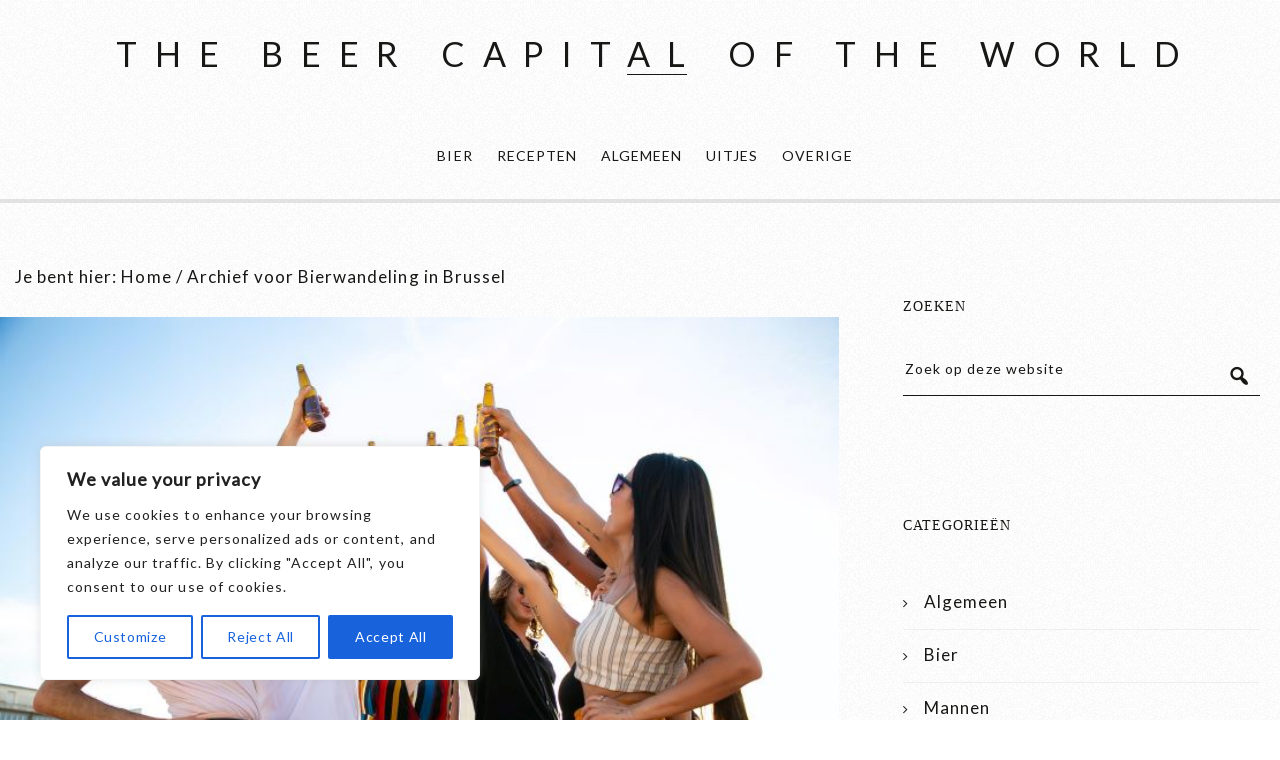

--- FILE ---
content_type: text/html; charset=UTF-8
request_url: https://thebeercapital.be/tag/bierwandeling-in-brussel/
body_size: 14481
content:
<!DOCTYPE html>
<html dir="ltr" lang="nl-BE" prefix="og: https://ogp.me/ns#">
<head >
<meta charset="UTF-8" />
<meta name="viewport" content="width=device-width, initial-scale=1" />
<title>Bierwandeling in Brussel | The Beer Capital of the World</title>

		<!-- All in One SEO 4.9.3 - aioseo.com -->
	<meta name="robots" content="max-image-preview:large" />
	<link rel="canonical" href="https://thebeercapital.be/tag/bierwandeling-in-brussel/" />
	<meta name="generator" content="All in One SEO (AIOSEO) 4.9.3" />
		<script type="application/ld+json" class="aioseo-schema">
			{"@context":"https:\/\/schema.org","@graph":[{"@type":"BreadcrumbList","@id":"https:\/\/thebeercapital.be\/tag\/bierwandeling-in-brussel\/#breadcrumblist","itemListElement":[{"@type":"ListItem","@id":"https:\/\/thebeercapital.be#listItem","position":1,"name":"Home","item":"https:\/\/thebeercapital.be","nextItem":{"@type":"ListItem","@id":"https:\/\/thebeercapital.be\/tag\/bierwandeling-in-brussel\/#listItem","name":"Bierwandeling in Brussel"}},{"@type":"ListItem","@id":"https:\/\/thebeercapital.be\/tag\/bierwandeling-in-brussel\/#listItem","position":2,"name":"Bierwandeling in Brussel","previousItem":{"@type":"ListItem","@id":"https:\/\/thebeercapital.be#listItem","name":"Home"}}]},{"@type":"CollectionPage","@id":"https:\/\/thebeercapital.be\/tag\/bierwandeling-in-brussel\/#collectionpage","url":"https:\/\/thebeercapital.be\/tag\/bierwandeling-in-brussel\/","name":"Bierwandeling in Brussel | The Beer Capital of the World","inLanguage":"nl-BE","isPartOf":{"@id":"https:\/\/thebeercapital.be\/#website"},"breadcrumb":{"@id":"https:\/\/thebeercapital.be\/tag\/bierwandeling-in-brussel\/#breadcrumblist"}},{"@type":"Organization","@id":"https:\/\/thebeercapital.be\/#organization","name":"The Beer Capital of the World","description":"Belgi\u00eb, Brussel, Bier en meer","url":"https:\/\/thebeercapital.be\/"},{"@type":"WebSite","@id":"https:\/\/thebeercapital.be\/#website","url":"https:\/\/thebeercapital.be\/","name":"The Beer Capital of the World","description":"Belgi\u00eb, Brussel, Bier en meer","inLanguage":"nl-BE","publisher":{"@id":"https:\/\/thebeercapital.be\/#organization"}}]}
		</script>
		<!-- All in One SEO -->

<link rel='dns-prefetch' href='//fonts.googleapis.com' />
<link rel="alternate" type="application/rss+xml" title="The Beer Capital of the World &raquo; feed" href="https://thebeercapital.be/feed/" />
<link rel="alternate" type="application/rss+xml" title="The Beer Capital of the World &raquo; reactiesfeed" href="https://thebeercapital.be/comments/feed/" />
<link rel="alternate" type="application/rss+xml" title="The Beer Capital of the World &raquo; Bierwandeling in Brussel tagfeed" href="https://thebeercapital.be/tag/bierwandeling-in-brussel/feed/" />
<style id='wp-img-auto-sizes-contain-inline-css' type='text/css'>
img:is([sizes=auto i],[sizes^="auto," i]){contain-intrinsic-size:3000px 1500px}
/*# sourceURL=wp-img-auto-sizes-contain-inline-css */
</style>
<link rel='stylesheet' id='zp_google_fonts-css' href='//fonts.googleapis.com/css?family=Lato:|' type='text/css' media='all' />
<link rel='stylesheet' id='slush-css' href='https://thebeercapital.be/wp-content/themes/slush-pro/style.css?ver=1.2.0' type='text/css' media='all' />
<style id='wp-emoji-styles-inline-css' type='text/css'>

	img.wp-smiley, img.emoji {
		display: inline !important;
		border: none !important;
		box-shadow: none !important;
		height: 1em !important;
		width: 1em !important;
		margin: 0 0.07em !important;
		vertical-align: -0.1em !important;
		background: none !important;
		padding: 0 !important;
	}
/*# sourceURL=wp-emoji-styles-inline-css */
</style>
<link rel='stylesheet' id='contact-form-7-css' href='https://thebeercapital.be/wp-content/plugins/contact-form-7/includes/css/styles.css?ver=6.1.4' type='text/css' media='all' />
<link rel='stylesheet' id='bootstrap_css-css' href='https://thebeercapital.be/wp-content/themes/slush-pro/css/bootstrap.min.css?ver=6.9' type='text/css' media='all' />
<link rel='stylesheet' id='fontawesome_css-css' href='https://thebeercapital.be/wp-content/themes/slush-pro/css/font-awesome.min.css?ver=6.9' type='text/css' media='all' />
<link rel='stylesheet' id='magnific_popup-css' href='https://thebeercapital.be/wp-content/themes/slush-pro/css/magnific-popup.min.css?ver=6.9' type='text/css' media='all' />
<link rel='stylesheet' id='app_css-css' href='https://thebeercapital.be/wp-content/themes/slush-pro/css/app.min.css?ver=6.9' type='text/css' media='all' />
<link rel='stylesheet' id='dashicons-css' href='https://thebeercapital.be/wp-includes/css/dashicons.min.css?ver=6.9' type='text/css' media='all' />
<link rel='stylesheet' id='mobile-css' href='https://thebeercapital.be/wp-content/themes/slush-pro/css/mobile.css?ver=6.9' type='text/css' media='all' />
<style id='mobile-inline-css' type='text/css'>

					body {
						font-family: Lato;
					}
				
					body,
					span.zp_masonry_content,
					span.zp_masonry_link_desc,
					.content p,
					.entry-content ol,
					.entry-content p,
					.entry-content ul,
					.taxonomy-description > p,
					.textwidget p,
					.zp_masonry_content {
						font-size: 17px;
					}
				
/*# sourceURL=mobile-inline-css */
</style>
<link rel='stylesheet' id='custom-css' href='https://thebeercapital.be/wp-content/themes/slush-pro/custom.css?ver=6.9' type='text/css' media='all' />
<script type="text/javascript" id="cookie-law-info-js-extra">
/* <![CDATA[ */
var _ckyConfig = {"_ipData":[],"_assetsURL":"https://thebeercapital.be/wp-content/plugins/cookie-law-info/lite/frontend/images/","_publicURL":"https://thebeercapital.be","_expiry":"365","_categories":[{"name":"Necessary","slug":"necessary","isNecessary":true,"ccpaDoNotSell":true,"cookies":[],"active":true,"defaultConsent":{"gdpr":true,"ccpa":true}},{"name":"Functional","slug":"functional","isNecessary":false,"ccpaDoNotSell":true,"cookies":[],"active":true,"defaultConsent":{"gdpr":false,"ccpa":false}},{"name":"Analytics","slug":"analytics","isNecessary":false,"ccpaDoNotSell":true,"cookies":[],"active":true,"defaultConsent":{"gdpr":false,"ccpa":false}},{"name":"Performance","slug":"performance","isNecessary":false,"ccpaDoNotSell":true,"cookies":[],"active":true,"defaultConsent":{"gdpr":false,"ccpa":false}},{"name":"Advertisement","slug":"advertisement","isNecessary":false,"ccpaDoNotSell":true,"cookies":[],"active":true,"defaultConsent":{"gdpr":false,"ccpa":false}}],"_activeLaw":"gdpr","_rootDomain":"","_block":"1","_showBanner":"1","_bannerConfig":{"settings":{"type":"box","preferenceCenterType":"popup","position":"bottom-left","applicableLaw":"gdpr"},"behaviours":{"reloadBannerOnAccept":false,"loadAnalyticsByDefault":false,"animations":{"onLoad":"animate","onHide":"sticky"}},"config":{"revisitConsent":{"status":true,"tag":"revisit-consent","position":"bottom-left","meta":{"url":"#"},"styles":{"background-color":"#0056A7"},"elements":{"title":{"type":"text","tag":"revisit-consent-title","status":true,"styles":{"color":"#0056a7"}}}},"preferenceCenter":{"toggle":{"status":true,"tag":"detail-category-toggle","type":"toggle","states":{"active":{"styles":{"background-color":"#1863DC"}},"inactive":{"styles":{"background-color":"#D0D5D2"}}}}},"categoryPreview":{"status":false,"toggle":{"status":true,"tag":"detail-category-preview-toggle","type":"toggle","states":{"active":{"styles":{"background-color":"#1863DC"}},"inactive":{"styles":{"background-color":"#D0D5D2"}}}}},"videoPlaceholder":{"status":true,"styles":{"background-color":"#000000","border-color":"#000000","color":"#ffffff"}},"readMore":{"status":false,"tag":"readmore-button","type":"link","meta":{"noFollow":true,"newTab":true},"styles":{"color":"#1863DC","background-color":"transparent","border-color":"transparent"}},"showMore":{"status":true,"tag":"show-desc-button","type":"button","styles":{"color":"#1863DC"}},"showLess":{"status":true,"tag":"hide-desc-button","type":"button","styles":{"color":"#1863DC"}},"alwaysActive":{"status":true,"tag":"always-active","styles":{"color":"#008000"}},"manualLinks":{"status":true,"tag":"manual-links","type":"link","styles":{"color":"#1863DC"}},"auditTable":{"status":true},"optOption":{"status":true,"toggle":{"status":true,"tag":"optout-option-toggle","type":"toggle","states":{"active":{"styles":{"background-color":"#1863dc"}},"inactive":{"styles":{"background-color":"#FFFFFF"}}}}}}},"_version":"3.3.9.1","_logConsent":"1","_tags":[{"tag":"accept-button","styles":{"color":"#FFFFFF","background-color":"#1863DC","border-color":"#1863DC"}},{"tag":"reject-button","styles":{"color":"#1863DC","background-color":"transparent","border-color":"#1863DC"}},{"tag":"settings-button","styles":{"color":"#1863DC","background-color":"transparent","border-color":"#1863DC"}},{"tag":"readmore-button","styles":{"color":"#1863DC","background-color":"transparent","border-color":"transparent"}},{"tag":"donotsell-button","styles":{"color":"#1863DC","background-color":"transparent","border-color":"transparent"}},{"tag":"show-desc-button","styles":{"color":"#1863DC"}},{"tag":"hide-desc-button","styles":{"color":"#1863DC"}},{"tag":"cky-always-active","styles":[]},{"tag":"cky-link","styles":[]},{"tag":"accept-button","styles":{"color":"#FFFFFF","background-color":"#1863DC","border-color":"#1863DC"}},{"tag":"revisit-consent","styles":{"background-color":"#0056A7"}}],"_shortCodes":[{"key":"cky_readmore","content":"\u003Ca href=\"#\" class=\"cky-policy\" aria-label=\"Cookie Policy\" target=\"_blank\" rel=\"noopener\" data-cky-tag=\"readmore-button\"\u003ECookie Policy\u003C/a\u003E","tag":"readmore-button","status":false,"attributes":{"rel":"nofollow","target":"_blank"}},{"key":"cky_show_desc","content":"\u003Cbutton class=\"cky-show-desc-btn\" data-cky-tag=\"show-desc-button\" aria-label=\"Show more\"\u003EShow more\u003C/button\u003E","tag":"show-desc-button","status":true,"attributes":[]},{"key":"cky_hide_desc","content":"\u003Cbutton class=\"cky-show-desc-btn\" data-cky-tag=\"hide-desc-button\" aria-label=\"Show less\"\u003EShow less\u003C/button\u003E","tag":"hide-desc-button","status":true,"attributes":[]},{"key":"cky_optout_show_desc","content":"[cky_optout_show_desc]","tag":"optout-show-desc-button","status":true,"attributes":[]},{"key":"cky_optout_hide_desc","content":"[cky_optout_hide_desc]","tag":"optout-hide-desc-button","status":true,"attributes":[]},{"key":"cky_category_toggle_label","content":"[cky_{{status}}_category_label] [cky_preference_{{category_slug}}_title]","tag":"","status":true,"attributes":[]},{"key":"cky_enable_category_label","content":"Enable","tag":"","status":true,"attributes":[]},{"key":"cky_disable_category_label","content":"Disable","tag":"","status":true,"attributes":[]},{"key":"cky_video_placeholder","content":"\u003Cdiv class=\"video-placeholder-normal\" data-cky-tag=\"video-placeholder\" id=\"[UNIQUEID]\"\u003E\u003Cp class=\"video-placeholder-text-normal\" data-cky-tag=\"placeholder-title\"\u003EPlease accept cookies to access this content\u003C/p\u003E\u003C/div\u003E","tag":"","status":true,"attributes":[]},{"key":"cky_enable_optout_label","content":"Enable","tag":"","status":true,"attributes":[]},{"key":"cky_disable_optout_label","content":"Disable","tag":"","status":true,"attributes":[]},{"key":"cky_optout_toggle_label","content":"[cky_{{status}}_optout_label] [cky_optout_option_title]","tag":"","status":true,"attributes":[]},{"key":"cky_optout_option_title","content":"Do Not Sell or Share My Personal Information","tag":"","status":true,"attributes":[]},{"key":"cky_optout_close_label","content":"Close","tag":"","status":true,"attributes":[]},{"key":"cky_preference_close_label","content":"Close","tag":"","status":true,"attributes":[]}],"_rtl":"","_language":"en","_providersToBlock":[]};
var _ckyStyles = {"css":".cky-overlay{background: #000000; opacity: 0.4; position: fixed; top: 0; left: 0; width: 100%; height: 100%; z-index: 99999999;}.cky-hide{display: none;}.cky-btn-revisit-wrapper{display: flex; align-items: center; justify-content: center; background: #0056a7; width: 45px; height: 45px; border-radius: 50%; position: fixed; z-index: 999999; cursor: pointer;}.cky-revisit-bottom-left{bottom: 15px; left: 15px;}.cky-revisit-bottom-right{bottom: 15px; right: 15px;}.cky-btn-revisit-wrapper .cky-btn-revisit{display: flex; align-items: center; justify-content: center; background: none; border: none; cursor: pointer; position: relative; margin: 0; padding: 0;}.cky-btn-revisit-wrapper .cky-btn-revisit img{max-width: fit-content; margin: 0; height: 30px; width: 30px;}.cky-revisit-bottom-left:hover::before{content: attr(data-tooltip); position: absolute; background: #4e4b66; color: #ffffff; left: calc(100% + 7px); font-size: 12px; line-height: 16px; width: max-content; padding: 4px 8px; border-radius: 4px;}.cky-revisit-bottom-left:hover::after{position: absolute; content: \"\"; border: 5px solid transparent; left: calc(100% + 2px); border-left-width: 0; border-right-color: #4e4b66;}.cky-revisit-bottom-right:hover::before{content: attr(data-tooltip); position: absolute; background: #4e4b66; color: #ffffff; right: calc(100% + 7px); font-size: 12px; line-height: 16px; width: max-content; padding: 4px 8px; border-radius: 4px;}.cky-revisit-bottom-right:hover::after{position: absolute; content: \"\"; border: 5px solid transparent; right: calc(100% + 2px); border-right-width: 0; border-left-color: #4e4b66;}.cky-revisit-hide{display: none;}.cky-consent-container{position: fixed; width: 440px; box-sizing: border-box; z-index: 9999999; border-radius: 6px;}.cky-consent-container .cky-consent-bar{background: #ffffff; border: 1px solid; padding: 20px 26px; box-shadow: 0 -1px 10px 0 #acabab4d; border-radius: 6px;}.cky-box-bottom-left{bottom: 40px; left: 40px;}.cky-box-bottom-right{bottom: 40px; right: 40px;}.cky-box-top-left{top: 40px; left: 40px;}.cky-box-top-right{top: 40px; right: 40px;}.cky-custom-brand-logo-wrapper .cky-custom-brand-logo{width: 100px; height: auto; margin: 0 0 12px 0;}.cky-notice .cky-title{color: #212121; font-weight: 700; font-size: 18px; line-height: 24px; margin: 0 0 12px 0;}.cky-notice-des *,.cky-preference-content-wrapper *,.cky-accordion-header-des *,.cky-gpc-wrapper .cky-gpc-desc *{font-size: 14px;}.cky-notice-des{color: #212121; font-size: 14px; line-height: 24px; font-weight: 400;}.cky-notice-des img{height: 25px; width: 25px;}.cky-consent-bar .cky-notice-des p,.cky-gpc-wrapper .cky-gpc-desc p,.cky-preference-body-wrapper .cky-preference-content-wrapper p,.cky-accordion-header-wrapper .cky-accordion-header-des p,.cky-cookie-des-table li div:last-child p{color: inherit; margin-top: 0; overflow-wrap: break-word;}.cky-notice-des P:last-child,.cky-preference-content-wrapper p:last-child,.cky-cookie-des-table li div:last-child p:last-child,.cky-gpc-wrapper .cky-gpc-desc p:last-child{margin-bottom: 0;}.cky-notice-des a.cky-policy,.cky-notice-des button.cky-policy{font-size: 14px; color: #1863dc; white-space: nowrap; cursor: pointer; background: transparent; border: 1px solid; text-decoration: underline;}.cky-notice-des button.cky-policy{padding: 0;}.cky-notice-des a.cky-policy:focus-visible,.cky-notice-des button.cky-policy:focus-visible,.cky-preference-content-wrapper .cky-show-desc-btn:focus-visible,.cky-accordion-header .cky-accordion-btn:focus-visible,.cky-preference-header .cky-btn-close:focus-visible,.cky-switch input[type=\"checkbox\"]:focus-visible,.cky-footer-wrapper a:focus-visible,.cky-btn:focus-visible{outline: 2px solid #1863dc; outline-offset: 2px;}.cky-btn:focus:not(:focus-visible),.cky-accordion-header .cky-accordion-btn:focus:not(:focus-visible),.cky-preference-content-wrapper .cky-show-desc-btn:focus:not(:focus-visible),.cky-btn-revisit-wrapper .cky-btn-revisit:focus:not(:focus-visible),.cky-preference-header .cky-btn-close:focus:not(:focus-visible),.cky-consent-bar .cky-banner-btn-close:focus:not(:focus-visible){outline: 0;}button.cky-show-desc-btn:not(:hover):not(:active){color: #1863dc; background: transparent;}button.cky-accordion-btn:not(:hover):not(:active),button.cky-banner-btn-close:not(:hover):not(:active),button.cky-btn-revisit:not(:hover):not(:active),button.cky-btn-close:not(:hover):not(:active){background: transparent;}.cky-consent-bar button:hover,.cky-modal.cky-modal-open button:hover,.cky-consent-bar button:focus,.cky-modal.cky-modal-open button:focus{text-decoration: none;}.cky-notice-btn-wrapper{display: flex; justify-content: flex-start; align-items: center; flex-wrap: wrap; margin-top: 16px;}.cky-notice-btn-wrapper .cky-btn{text-shadow: none; box-shadow: none;}.cky-btn{flex: auto; max-width: 100%; font-size: 14px; font-family: inherit; line-height: 24px; padding: 8px; font-weight: 500; margin: 0 8px 0 0; border-radius: 2px; cursor: pointer; text-align: center; text-transform: none; min-height: 0;}.cky-btn:hover{opacity: 0.8;}.cky-btn-customize{color: #1863dc; background: transparent; border: 2px solid #1863dc;}.cky-btn-reject{color: #1863dc; background: transparent; border: 2px solid #1863dc;}.cky-btn-accept{background: #1863dc; color: #ffffff; border: 2px solid #1863dc;}.cky-btn:last-child{margin-right: 0;}@media (max-width: 576px){.cky-box-bottom-left{bottom: 0; left: 0;}.cky-box-bottom-right{bottom: 0; right: 0;}.cky-box-top-left{top: 0; left: 0;}.cky-box-top-right{top: 0; right: 0;}}@media (max-width: 440px){.cky-box-bottom-left, .cky-box-bottom-right, .cky-box-top-left, .cky-box-top-right{width: 100%; max-width: 100%;}.cky-consent-container .cky-consent-bar{padding: 20px 0;}.cky-custom-brand-logo-wrapper, .cky-notice .cky-title, .cky-notice-des, .cky-notice-btn-wrapper{padding: 0 24px;}.cky-notice-des{max-height: 40vh; overflow-y: scroll;}.cky-notice-btn-wrapper{flex-direction: column; margin-top: 0;}.cky-btn{width: 100%; margin: 10px 0 0 0;}.cky-notice-btn-wrapper .cky-btn-customize{order: 2;}.cky-notice-btn-wrapper .cky-btn-reject{order: 3;}.cky-notice-btn-wrapper .cky-btn-accept{order: 1; margin-top: 16px;}}@media (max-width: 352px){.cky-notice .cky-title{font-size: 16px;}.cky-notice-des *{font-size: 12px;}.cky-notice-des, .cky-btn{font-size: 12px;}}.cky-modal.cky-modal-open{display: flex; visibility: visible; -webkit-transform: translate(-50%, -50%); -moz-transform: translate(-50%, -50%); -ms-transform: translate(-50%, -50%); -o-transform: translate(-50%, -50%); transform: translate(-50%, -50%); top: 50%; left: 50%; transition: all 1s ease;}.cky-modal{box-shadow: 0 32px 68px rgba(0, 0, 0, 0.3); margin: 0 auto; position: fixed; max-width: 100%; background: #ffffff; top: 50%; box-sizing: border-box; border-radius: 6px; z-index: 999999999; color: #212121; -webkit-transform: translate(-50%, 100%); -moz-transform: translate(-50%, 100%); -ms-transform: translate(-50%, 100%); -o-transform: translate(-50%, 100%); transform: translate(-50%, 100%); visibility: hidden; transition: all 0s ease;}.cky-preference-center{max-height: 79vh; overflow: hidden; width: 845px; overflow: hidden; flex: 1 1 0; display: flex; flex-direction: column; border-radius: 6px;}.cky-preference-header{display: flex; align-items: center; justify-content: space-between; padding: 22px 24px; border-bottom: 1px solid;}.cky-preference-header .cky-preference-title{font-size: 18px; font-weight: 700; line-height: 24px;}.cky-preference-header .cky-btn-close{margin: 0; cursor: pointer; vertical-align: middle; padding: 0; background: none; border: none; width: auto; height: auto; min-height: 0; line-height: 0; text-shadow: none; box-shadow: none;}.cky-preference-header .cky-btn-close img{margin: 0; height: 10px; width: 10px;}.cky-preference-body-wrapper{padding: 0 24px; flex: 1; overflow: auto; box-sizing: border-box;}.cky-preference-content-wrapper,.cky-gpc-wrapper .cky-gpc-desc{font-size: 14px; line-height: 24px; font-weight: 400; padding: 12px 0;}.cky-preference-content-wrapper{border-bottom: 1px solid;}.cky-preference-content-wrapper img{height: 25px; width: 25px;}.cky-preference-content-wrapper .cky-show-desc-btn{font-size: 14px; font-family: inherit; color: #1863dc; text-decoration: none; line-height: 24px; padding: 0; margin: 0; white-space: nowrap; cursor: pointer; background: transparent; border-color: transparent; text-transform: none; min-height: 0; text-shadow: none; box-shadow: none;}.cky-accordion-wrapper{margin-bottom: 10px;}.cky-accordion{border-bottom: 1px solid;}.cky-accordion:last-child{border-bottom: none;}.cky-accordion .cky-accordion-item{display: flex; margin-top: 10px;}.cky-accordion .cky-accordion-body{display: none;}.cky-accordion.cky-accordion-active .cky-accordion-body{display: block; padding: 0 22px; margin-bottom: 16px;}.cky-accordion-header-wrapper{cursor: pointer; width: 100%;}.cky-accordion-item .cky-accordion-header{display: flex; justify-content: space-between; align-items: center;}.cky-accordion-header .cky-accordion-btn{font-size: 16px; font-family: inherit; color: #212121; line-height: 24px; background: none; border: none; font-weight: 700; padding: 0; margin: 0; cursor: pointer; text-transform: none; min-height: 0; text-shadow: none; box-shadow: none;}.cky-accordion-header .cky-always-active{color: #008000; font-weight: 600; line-height: 24px; font-size: 14px;}.cky-accordion-header-des{font-size: 14px; line-height: 24px; margin: 10px 0 16px 0;}.cky-accordion-chevron{margin-right: 22px; position: relative; cursor: pointer;}.cky-accordion-chevron-hide{display: none;}.cky-accordion .cky-accordion-chevron i::before{content: \"\"; position: absolute; border-right: 1.4px solid; border-bottom: 1.4px solid; border-color: inherit; height: 6px; width: 6px; -webkit-transform: rotate(-45deg); -moz-transform: rotate(-45deg); -ms-transform: rotate(-45deg); -o-transform: rotate(-45deg); transform: rotate(-45deg); transition: all 0.2s ease-in-out; top: 8px;}.cky-accordion.cky-accordion-active .cky-accordion-chevron i::before{-webkit-transform: rotate(45deg); -moz-transform: rotate(45deg); -ms-transform: rotate(45deg); -o-transform: rotate(45deg); transform: rotate(45deg);}.cky-audit-table{background: #f4f4f4; border-radius: 6px;}.cky-audit-table .cky-empty-cookies-text{color: inherit; font-size: 12px; line-height: 24px; margin: 0; padding: 10px;}.cky-audit-table .cky-cookie-des-table{font-size: 12px; line-height: 24px; font-weight: normal; padding: 15px 10px; border-bottom: 1px solid; border-bottom-color: inherit; margin: 0;}.cky-audit-table .cky-cookie-des-table:last-child{border-bottom: none;}.cky-audit-table .cky-cookie-des-table li{list-style-type: none; display: flex; padding: 3px 0;}.cky-audit-table .cky-cookie-des-table li:first-child{padding-top: 0;}.cky-cookie-des-table li div:first-child{width: 100px; font-weight: 600; word-break: break-word; word-wrap: break-word;}.cky-cookie-des-table li div:last-child{flex: 1; word-break: break-word; word-wrap: break-word; margin-left: 8px;}.cky-footer-shadow{display: block; width: 100%; height: 40px; background: linear-gradient(180deg, rgba(255, 255, 255, 0) 0%, #ffffff 100%); position: absolute; bottom: calc(100% - 1px);}.cky-footer-wrapper{position: relative;}.cky-prefrence-btn-wrapper{display: flex; flex-wrap: wrap; align-items: center; justify-content: center; padding: 22px 24px; border-top: 1px solid;}.cky-prefrence-btn-wrapper .cky-btn{flex: auto; max-width: 100%; text-shadow: none; box-shadow: none;}.cky-btn-preferences{color: #1863dc; background: transparent; border: 2px solid #1863dc;}.cky-preference-header,.cky-preference-body-wrapper,.cky-preference-content-wrapper,.cky-accordion-wrapper,.cky-accordion,.cky-accordion-wrapper,.cky-footer-wrapper,.cky-prefrence-btn-wrapper{border-color: inherit;}@media (max-width: 845px){.cky-modal{max-width: calc(100% - 16px);}}@media (max-width: 576px){.cky-modal{max-width: 100%;}.cky-preference-center{max-height: 100vh;}.cky-prefrence-btn-wrapper{flex-direction: column;}.cky-accordion.cky-accordion-active .cky-accordion-body{padding-right: 0;}.cky-prefrence-btn-wrapper .cky-btn{width: 100%; margin: 10px 0 0 0;}.cky-prefrence-btn-wrapper .cky-btn-reject{order: 3;}.cky-prefrence-btn-wrapper .cky-btn-accept{order: 1; margin-top: 0;}.cky-prefrence-btn-wrapper .cky-btn-preferences{order: 2;}}@media (max-width: 425px){.cky-accordion-chevron{margin-right: 15px;}.cky-notice-btn-wrapper{margin-top: 0;}.cky-accordion.cky-accordion-active .cky-accordion-body{padding: 0 15px;}}@media (max-width: 352px){.cky-preference-header .cky-preference-title{font-size: 16px;}.cky-preference-header{padding: 16px 24px;}.cky-preference-content-wrapper *, .cky-accordion-header-des *{font-size: 12px;}.cky-preference-content-wrapper, .cky-preference-content-wrapper .cky-show-more, .cky-accordion-header .cky-always-active, .cky-accordion-header-des, .cky-preference-content-wrapper .cky-show-desc-btn, .cky-notice-des a.cky-policy{font-size: 12px;}.cky-accordion-header .cky-accordion-btn{font-size: 14px;}}.cky-switch{display: flex;}.cky-switch input[type=\"checkbox\"]{position: relative; width: 44px; height: 24px; margin: 0; background: #d0d5d2; -webkit-appearance: none; border-radius: 50px; cursor: pointer; outline: 0; border: none; top: 0;}.cky-switch input[type=\"checkbox\"]:checked{background: #1863dc;}.cky-switch input[type=\"checkbox\"]:before{position: absolute; content: \"\"; height: 20px; width: 20px; left: 2px; bottom: 2px; border-radius: 50%; background-color: white; -webkit-transition: 0.4s; transition: 0.4s; margin: 0;}.cky-switch input[type=\"checkbox\"]:after{display: none;}.cky-switch input[type=\"checkbox\"]:checked:before{-webkit-transform: translateX(20px); -ms-transform: translateX(20px); transform: translateX(20px);}@media (max-width: 425px){.cky-switch input[type=\"checkbox\"]{width: 38px; height: 21px;}.cky-switch input[type=\"checkbox\"]:before{height: 17px; width: 17px;}.cky-switch input[type=\"checkbox\"]:checked:before{-webkit-transform: translateX(17px); -ms-transform: translateX(17px); transform: translateX(17px);}}.cky-consent-bar .cky-banner-btn-close{position: absolute; right: 9px; top: 5px; background: none; border: none; cursor: pointer; padding: 0; margin: 0; min-height: 0; line-height: 0; height: auto; width: auto; text-shadow: none; box-shadow: none;}.cky-consent-bar .cky-banner-btn-close img{height: 9px; width: 9px; margin: 0;}.cky-notice-group{font-size: 14px; line-height: 24px; font-weight: 400; color: #212121;}.cky-notice-btn-wrapper .cky-btn-do-not-sell{font-size: 14px; line-height: 24px; padding: 6px 0; margin: 0; font-weight: 500; background: none; border-radius: 2px; border: none; cursor: pointer; text-align: left; color: #1863dc; background: transparent; border-color: transparent; box-shadow: none; text-shadow: none;}.cky-consent-bar .cky-banner-btn-close:focus-visible,.cky-notice-btn-wrapper .cky-btn-do-not-sell:focus-visible,.cky-opt-out-btn-wrapper .cky-btn:focus-visible,.cky-opt-out-checkbox-wrapper input[type=\"checkbox\"].cky-opt-out-checkbox:focus-visible{outline: 2px solid #1863dc; outline-offset: 2px;}@media (max-width: 440px){.cky-consent-container{width: 100%;}}@media (max-width: 352px){.cky-notice-des a.cky-policy, .cky-notice-btn-wrapper .cky-btn-do-not-sell{font-size: 12px;}}.cky-opt-out-wrapper{padding: 12px 0;}.cky-opt-out-wrapper .cky-opt-out-checkbox-wrapper{display: flex; align-items: center;}.cky-opt-out-checkbox-wrapper .cky-opt-out-checkbox-label{font-size: 16px; font-weight: 700; line-height: 24px; margin: 0 0 0 12px; cursor: pointer;}.cky-opt-out-checkbox-wrapper input[type=\"checkbox\"].cky-opt-out-checkbox{background-color: #ffffff; border: 1px solid black; width: 20px; height: 18.5px; margin: 0; -webkit-appearance: none; position: relative; display: flex; align-items: center; justify-content: center; border-radius: 2px; cursor: pointer;}.cky-opt-out-checkbox-wrapper input[type=\"checkbox\"].cky-opt-out-checkbox:checked{background-color: #1863dc; border: none;}.cky-opt-out-checkbox-wrapper input[type=\"checkbox\"].cky-opt-out-checkbox:checked::after{left: 6px; bottom: 4px; width: 7px; height: 13px; border: solid #ffffff; border-width: 0 3px 3px 0; border-radius: 2px; -webkit-transform: rotate(45deg); -ms-transform: rotate(45deg); transform: rotate(45deg); content: \"\"; position: absolute; box-sizing: border-box;}.cky-opt-out-checkbox-wrapper.cky-disabled .cky-opt-out-checkbox-label,.cky-opt-out-checkbox-wrapper.cky-disabled input[type=\"checkbox\"].cky-opt-out-checkbox{cursor: no-drop;}.cky-gpc-wrapper{margin: 0 0 0 32px;}.cky-footer-wrapper .cky-opt-out-btn-wrapper{display: flex; flex-wrap: wrap; align-items: center; justify-content: center; padding: 22px 24px;}.cky-opt-out-btn-wrapper .cky-btn{flex: auto; max-width: 100%; text-shadow: none; box-shadow: none;}.cky-opt-out-btn-wrapper .cky-btn-cancel{border: 1px solid #dedfe0; background: transparent; color: #858585;}.cky-opt-out-btn-wrapper .cky-btn-confirm{background: #1863dc; color: #ffffff; border: 1px solid #1863dc;}@media (max-width: 352px){.cky-opt-out-checkbox-wrapper .cky-opt-out-checkbox-label{font-size: 14px;}.cky-gpc-wrapper .cky-gpc-desc, .cky-gpc-wrapper .cky-gpc-desc *{font-size: 12px;}.cky-opt-out-checkbox-wrapper input[type=\"checkbox\"].cky-opt-out-checkbox{width: 16px; height: 16px;}.cky-opt-out-checkbox-wrapper input[type=\"checkbox\"].cky-opt-out-checkbox:checked::after{left: 5px; bottom: 4px; width: 3px; height: 9px;}.cky-gpc-wrapper{margin: 0 0 0 28px;}}.video-placeholder-youtube{background-size: 100% 100%; background-position: center; background-repeat: no-repeat; background-color: #b2b0b059; position: relative; display: flex; align-items: center; justify-content: center; max-width: 100%;}.video-placeholder-text-youtube{text-align: center; align-items: center; padding: 10px 16px; background-color: #000000cc; color: #ffffff; border: 1px solid; border-radius: 2px; cursor: pointer;}.video-placeholder-normal{background-image: url(\"/wp-content/plugins/cookie-law-info/lite/frontend/images/placeholder.svg\"); background-size: 80px; background-position: center; background-repeat: no-repeat; background-color: #b2b0b059; position: relative; display: flex; align-items: flex-end; justify-content: center; max-width: 100%;}.video-placeholder-text-normal{align-items: center; padding: 10px 16px; text-align: center; border: 1px solid; border-radius: 2px; cursor: pointer;}.cky-rtl{direction: rtl; text-align: right;}.cky-rtl .cky-banner-btn-close{left: 9px; right: auto;}.cky-rtl .cky-notice-btn-wrapper .cky-btn:last-child{margin-right: 8px;}.cky-rtl .cky-notice-btn-wrapper .cky-btn:first-child{margin-right: 0;}.cky-rtl .cky-notice-btn-wrapper{margin-left: 0; margin-right: 15px;}.cky-rtl .cky-prefrence-btn-wrapper .cky-btn{margin-right: 8px;}.cky-rtl .cky-prefrence-btn-wrapper .cky-btn:first-child{margin-right: 0;}.cky-rtl .cky-accordion .cky-accordion-chevron i::before{border: none; border-left: 1.4px solid; border-top: 1.4px solid; left: 12px;}.cky-rtl .cky-accordion.cky-accordion-active .cky-accordion-chevron i::before{-webkit-transform: rotate(-135deg); -moz-transform: rotate(-135deg); -ms-transform: rotate(-135deg); -o-transform: rotate(-135deg); transform: rotate(-135deg);}@media (max-width: 768px){.cky-rtl .cky-notice-btn-wrapper{margin-right: 0;}}@media (max-width: 576px){.cky-rtl .cky-notice-btn-wrapper .cky-btn:last-child{margin-right: 0;}.cky-rtl .cky-prefrence-btn-wrapper .cky-btn{margin-right: 0;}.cky-rtl .cky-accordion.cky-accordion-active .cky-accordion-body{padding: 0 22px 0 0;}}@media (max-width: 425px){.cky-rtl .cky-accordion.cky-accordion-active .cky-accordion-body{padding: 0 15px 0 0;}}.cky-rtl .cky-opt-out-btn-wrapper .cky-btn{margin-right: 12px;}.cky-rtl .cky-opt-out-btn-wrapper .cky-btn:first-child{margin-right: 0;}.cky-rtl .cky-opt-out-checkbox-wrapper .cky-opt-out-checkbox-label{margin: 0 12px 0 0;}"};
//# sourceURL=cookie-law-info-js-extra
/* ]]> */
</script>
<script type="text/javascript" src="https://thebeercapital.be/wp-content/plugins/cookie-law-info/lite/frontend/js/script.min.js?ver=3.3.9.1" id="cookie-law-info-js"></script>
<script type="text/javascript" src="https://thebeercapital.be/wp-includes/js/jquery/jquery.min.js?ver=3.7.1" id="jquery-core-js"></script>
<script type="text/javascript" src="https://thebeercapital.be/wp-includes/js/jquery/jquery-migrate.min.js?ver=3.4.1" id="jquery-migrate-js"></script>
<script type="text/javascript" src="https://thebeercapital.be/wp-content/themes/slush-pro/js/jquery.jplayer.min.js?ver=2.5.0" id="jquery_jplayer-js"></script>
<link rel="https://api.w.org/" href="https://thebeercapital.be/wp-json/" /><link rel="alternate" title="JSON" type="application/json" href="https://thebeercapital.be/wp-json/wp/v2/tags/49" /><link rel="EditURI" type="application/rsd+xml" title="RSD" href="https://thebeercapital.be/xmlrpc.php?rsd" />
<meta name="generator" content="WordPress 6.9" />
<style id="cky-style-inline">[data-cky-tag]{visibility:hidden;}</style><link rel="icon" href="https://thebeercapital.be/wp-content/themes/slush-pro/images/favicon.ico" />
<link rel="pingback" href="https://thebeercapital.be/xmlrpc.php" />
<style type="text/css" id="custom-background-css">
body.custom-background { background-image: url("https://thebeercapital.be/wp-content/themes/slush-pro/images/noise-bg.png"); background-position: left top; background-size: auto; background-repeat: repeat; background-attachment: scroll; }
</style>
	<script src="https://hq.volomedia.com/vm-qykrwl.js" async="async"></script>
<!-- Google tag (gtag.js) -->
<script async src="https://www.googletagmanager.com/gtag/js?id=G-03W4D0D5J4"></script>
<script>
  window.dataLayer = window.dataLayer || [];
  function gtag(){dataLayer.push(arguments);}
  gtag('js', new Date());

  gtag('config', 'G-03W4D0D5J4');
</script></head>
<body class="archive tag tag-bierwandeling-in-brussel tag-49 custom-background wp-theme-genesis wp-child-theme-slush-pro header-full-width content-sidebar genesis-breadcrumbs-visible genesis-footer-widgets-visible header_two" itemscope itemtype="https://schema.org/WebPage">
<div class="site-container"><header class="site-header navbar navbar-default fixed_header " id="header" itemscope itemtype="https://schema.org/WPHeader"><div class="container"><div class="title-area"><p class="site-title" itemprop="headline"><a href="https://thebeercapital.be/">The Beer Capital of the World</a></p><p class="site-description" itemprop="description">België, Brussel, Bier en meer</p></div><nav class="nav-primary" aria-label="Hoofd" itemscope itemtype="https://schema.org/SiteNavigationElement"><div class="mobile_menu navbar-default" role="navigation"><button type="button" class="navbar-toggle" ><span class="icon-bar icon-first"></span><span class="icon-bar icon-second"></span><span class="icon-bar icon-third"></span></button><span class="mobile_menu_label">MENU</span></div><ul id="menu-main-menu-1" class="menu genesis-nav-menu menu-primary nav navbar-nav"><li id="menu-item-38" class="menu-item menu-item-type-taxonomy menu-item-object-category dropdown"><a class=""  href="https://thebeercapital.be/category/bier/"   >Bier</a></li>
<li id="menu-item-39" class="menu-item menu-item-type-taxonomy menu-item-object-category dropdown"><a class=""  href="https://thebeercapital.be/category/recepten/"   >Recepten</a></li>
<li id="menu-item-40" class="menu-item menu-item-type-taxonomy menu-item-object-category dropdown"><a class=""  href="https://thebeercapital.be/category/algemeen/"   >Algemeen</a></li>
<li id="menu-item-41" class="menu-item menu-item-type-taxonomy menu-item-object-category dropdown"><a class=""  href="https://thebeercapital.be/category/uitjes/"   >Uitjes</a></li>
<li id="menu-item-42" class="menu-item menu-item-type-taxonomy menu-item-object-category dropdown"><a class=""  href="https://thebeercapital.be/category/overige/"   >Overige</a></li>
</ul></nav></div></header><div class="site-inner"><div class="content-sidebar-wrap"><div class="container"><div class="row"><main class="content" id="content_scrolling"><div class="breadcrumb" itemscope itemtype="https://schema.org/BreadcrumbList">Je bent hier: <span class="breadcrumb-link-wrap" itemprop="itemListElement" itemscope itemtype="https://schema.org/ListItem"><a class="breadcrumb-link" href="https://thebeercapital.be/" itemprop="item"><span class="breadcrumb-link-text-wrap" itemprop="name">Home </span></a><meta itemprop="position" content="1"></span> <span aria-label="breadcrumb separator">/</span> Archief voor Bierwandeling in Brussel</div><article class="post-70 post type-post status-publish format-standard has-post-thumbnail category-uitjes tag-bierwandeling-in-brussel tag-brussel tag-brussel-citytrip tag-brussel-populaire-stad entry" aria-label="Bierwandeling langs het beste wat Brussel te bieden heeft!" itemscope itemtype="https://schema.org/CreativeWork"><div class="media_container"><a href = "https://thebeercapital.be/bierwandeling-langs-het-beste-wat-brussel-te-bieden-heeft/" rel = "bookmark"><img class = "post-image" src = "https://thebeercapital.be/wp-content/uploads/2021/11/Bierwandeling-in-Brussel.jpeg" alt="" /></a></div><div class="content_container"><header class="entry-header"><h2 class="entry-title" itemprop="headline"><a class="entry-title-link" rel="bookmark" href="https://thebeercapital.be/bierwandeling-langs-het-beste-wat-brussel-te-bieden-heeft/">Bierwandeling langs het beste wat Brussel te bieden heeft!</a></h2>
</header><div class="entry-content" itemprop="text"><p>Brussel is een zeer populaire stad om een citytrip naartoe te maken. Zowel voor koppels als voor families en hele vriendengroepen of voor een solo-reis heeft deze Belgische stad veel te bieden. Je kunt genieten van de uitgebreide cultuur, bijzondere en zeer wisselende architectuur, smakelijke culinaire delicatessen en nog veel meer. Hoe je deze toffe&hellip; </p>
<div><a class="more-link" href="https://thebeercapital.be/bierwandeling-langs-het-beste-wat-brussel-te-bieden-heeft/">Lees snel verder →</a></div>
</div><footer class="entry-footer"><p class="entry-meta"><span class="entry-footer-left"></span><span class="entry-footer-right"></span></p></footer></div></article></main><aside class="sidebar sidebar-primary widget-area" role="complementary" aria-label="Primaire Sidebar" itemscope itemtype="https://schema.org/WPSideBar"><section id="search-2" class="widget widget_search"><div class="widget-wrap"><h4 class="widget-title widgettitle">Zoeken</h4>
<form class="search-form" method="get" action="https://thebeercapital.be/" role="search" itemprop="potentialAction" itemscope itemtype="https://schema.org/SearchAction"><input class="search-form-input" type="search" name="s" id="searchform-1" placeholder="Zoek op deze website" itemprop="query-input"><input class="search-form-submit" type="submit" value="&#xf179;"><meta content="https://thebeercapital.be/?s={s}" itemprop="target"></form></div></section>
<section id="categories-2" class="widget widget_categories"><div class="widget-wrap"><h4 class="widget-title widgettitle">Categorieën</h4>

			<ul>
					<li class="cat-item cat-item-1"><a href="https://thebeercapital.be/category/algemeen/">Algemeen</a>
</li>
	<li class="cat-item cat-item-14"><a href="https://thebeercapital.be/category/bier/">Bier</a>
</li>
	<li class="cat-item cat-item-67"><a href="https://thebeercapital.be/category/mannen/">Mannen</a>
</li>
	<li class="cat-item cat-item-25"><a href="https://thebeercapital.be/category/overige/">Overige</a>
</li>
	<li class="cat-item cat-item-15"><a href="https://thebeercapital.be/category/recepten/">Recepten</a>
</li>
	<li class="cat-item cat-item-16"><a href="https://thebeercapital.be/category/uitjes/">Uitjes</a>
</li>
			</ul>

			</div></section>
<section id="tag_cloud-2" class="widget widget_tag_cloud"><div class="widget-wrap"><h4 class="widget-title widgettitle">Tags</h4>
<div class="tagcloud"><a href="https://thebeercapital.be/tag/ab-inbev/" class="tag-cloud-link tag-link-12 tag-link-position-1" style="font-size: 16.4pt;" aria-label="ab inbev (2 items)">ab inbev</a>
<a href="https://thebeercapital.be/tag/amstel-bier/" class="tag-cloud-link tag-link-173 tag-link-position-2" style="font-size: 16.4pt;" aria-label="Amstel bier (2 items)">Amstel bier</a>
<a href="https://thebeercapital.be/tag/bbq-en-bier-combinaties/" class="tag-cloud-link tag-link-35 tag-link-position-3" style="font-size: 8pt;" aria-label="BBQ en Bier Combinaties (1 item)">BBQ en Bier Combinaties</a>
<a href="https://thebeercapital.be/tag/bbq-kookinspiratie/" class="tag-cloud-link tag-link-40 tag-link-position-4" style="font-size: 8pt;" aria-label="BBQ kookinspiratie (1 item)">BBQ kookinspiratie</a>
<a href="https://thebeercapital.be/tag/belgische-bier/" class="tag-cloud-link tag-link-20 tag-link-position-5" style="font-size: 8pt;" aria-label="Belgische bier (1 item)">Belgische bier</a>
<a href="https://thebeercapital.be/tag/belgie/" class="tag-cloud-link tag-link-4 tag-link-position-6" style="font-size: 16.4pt;" aria-label="belgië (2 items)">belgië</a>
<a href="https://thebeercapital.be/tag/bier/" class="tag-cloud-link tag-link-3 tag-link-position-7" style="font-size: 22pt;" aria-label="bier (3 items)">bier</a>
<a href="https://thebeercapital.be/tag/bierabonnement/" class="tag-cloud-link tag-link-31 tag-link-position-8" style="font-size: 8pt;" aria-label="Bierabonnement (1 item)">Bierabonnement</a>
<a href="https://thebeercapital.be/tag/bierautomaat/" class="tag-cloud-link tag-link-32 tag-link-position-9" style="font-size: 8pt;" aria-label="Bierautomaat (1 item)">Bierautomaat</a>
<a href="https://thebeercapital.be/tag/bierbrouwerij-belgie/" class="tag-cloud-link tag-link-21 tag-link-position-10" style="font-size: 8pt;" aria-label="bierbrouwerij belgie (1 item)">bierbrouwerij belgie</a>
<a href="https://thebeercapital.be/tag/biercadeau/" class="tag-cloud-link tag-link-60 tag-link-position-11" style="font-size: 16.4pt;" aria-label="biercadeau (2 items)">biercadeau</a>
<a href="https://thebeercapital.be/tag/bier-cadeau/" class="tag-cloud-link tag-link-26 tag-link-position-12" style="font-size: 8pt;" aria-label="bier cadeau (1 item)">bier cadeau</a>
<a href="https://thebeercapital.be/tag/bier-drinken-met-je-vrienden/" class="tag-cloud-link tag-link-41 tag-link-position-13" style="font-size: 8pt;" aria-label="Bier drinken met je vrienden (1 item)">Bier drinken met je vrienden</a>
<a href="https://thebeercapital.be/tag/bieren/" class="tag-cloud-link tag-link-5 tag-link-position-14" style="font-size: 22pt;" aria-label="bieren (3 items)">bieren</a>
<a href="https://thebeercapital.be/tag/bierfestival-groningen/" class="tag-cloud-link tag-link-43 tag-link-position-15" style="font-size: 8pt;" aria-label="Bierfestival - Groningen (1 item)">Bierfestival - Groningen</a>
<a href="https://thebeercapital.be/tag/bier-foodpairing/" class="tag-cloud-link tag-link-37 tag-link-position-16" style="font-size: 8pt;" aria-label="bier foodpairing (1 item)">bier foodpairing</a>
<a href="https://thebeercapital.be/tag/bierindustrie/" class="tag-cloud-link tag-link-13 tag-link-position-17" style="font-size: 8pt;" aria-label="bierindustrie (1 item)">bierindustrie</a>
<a href="https://thebeercapital.be/tag/bierproeverij/" class="tag-cloud-link tag-link-30 tag-link-position-18" style="font-size: 16.4pt;" aria-label="Bierproeverij (2 items)">Bierproeverij</a>
<a href="https://thebeercapital.be/tag/biertjes/" class="tag-cloud-link tag-link-9 tag-link-position-19" style="font-size: 8pt;" aria-label="biertjes (1 item)">biertjes</a>
<a href="https://thebeercapital.be/tag/bitterzoet/" class="tag-cloud-link tag-link-10 tag-link-position-20" style="font-size: 8pt;" aria-label="bitterzoet (1 item)">bitterzoet</a>
<a href="https://thebeercapital.be/tag/brouwerij/" class="tag-cloud-link tag-link-8 tag-link-position-21" style="font-size: 16.4pt;" aria-label="brouwerij (2 items)">brouwerij</a>
<a href="https://thebeercapital.be/tag/brouwerij-de-beyerd-breda/" class="tag-cloud-link tag-link-45 tag-link-position-22" style="font-size: 8pt;" aria-label="Brouwerij De Beyerd - Breda (1 item)">Brouwerij De Beyerd - Breda</a>
<a href="https://thebeercapital.be/tag/brouwerij-t-ij-amsterdam/" class="tag-cloud-link tag-link-44 tag-link-position-23" style="font-size: 8pt;" aria-label="Brouwerij ‘t IJ - Amsterdam (1 item)">Brouwerij ‘t IJ - Amsterdam</a>
<a href="https://thebeercapital.be/tag/brussel/" class="tag-cloud-link tag-link-52 tag-link-position-24" style="font-size: 16.4pt;" aria-label="Brussel (2 items)">Brussel</a>
<a href="https://thebeercapital.be/tag/de-lekkerste-bieren/" class="tag-cloud-link tag-link-137 tag-link-position-25" style="font-size: 16.4pt;" aria-label="de lekkerste bieren (2 items)">de lekkerste bieren</a>
<a href="https://thebeercapital.be/tag/jupiler/" class="tag-cloud-link tag-link-2 tag-link-position-26" style="font-size: 8pt;" aria-label="jupiler (1 item)">jupiler</a>
<a href="https://thebeercapital.be/tag/jupiler-bier/" class="tag-cloud-link tag-link-38 tag-link-position-27" style="font-size: 8pt;" aria-label="Jupiler bier (1 item)">Jupiler bier</a>
<a href="https://thebeercapital.be/tag/koken-met-bier/" class="tag-cloud-link tag-link-23 tag-link-position-28" style="font-size: 8pt;" aria-label="Koken met bier (1 item)">Koken met bier</a>
<a href="https://thebeercapital.be/tag/lekkere-speciaalbiertjes/" class="tag-cloud-link tag-link-36 tag-link-position-29" style="font-size: 8pt;" aria-label="lekkere speciaalbiertjes (1 item)">lekkere speciaalbiertjes</a>
<a href="https://thebeercapital.be/tag/leuven/" class="tag-cloud-link tag-link-11 tag-link-position-30" style="font-size: 8pt;" aria-label="leuven (1 item)">leuven</a>
<a href="https://thebeercapital.be/tag/mosselen-met-bier/" class="tag-cloud-link tag-link-61 tag-link-position-31" style="font-size: 16.4pt;" aria-label="Mosselen met Bier (2 items)">Mosselen met Bier</a>
<a href="https://thebeercapital.be/tag/nederlandse-speciaalbiertjes/" class="tag-cloud-link tag-link-42 tag-link-position-32" style="font-size: 8pt;" aria-label="Nederlandse speciaalbiertjes (1 item)">Nederlandse speciaalbiertjes</a>
<a href="https://thebeercapital.be/tag/oktoberfest/" class="tag-cloud-link tag-link-158 tag-link-position-33" style="font-size: 16.4pt;" aria-label="oktoberfest (2 items)">oktoberfest</a>
<a href="https://thebeercapital.be/tag/pils/" class="tag-cloud-link tag-link-6 tag-link-position-34" style="font-size: 8pt;" aria-label="pils (1 item)">pils</a>
<a href="https://thebeercapital.be/tag/pilsbier/" class="tag-cloud-link tag-link-7 tag-link-position-35" style="font-size: 8pt;" aria-label="pilsbier (1 item)">pilsbier</a>
<a href="https://thebeercapital.be/tag/proeflokaal-de-boom-alkmaar/" class="tag-cloud-link tag-link-46 tag-link-position-36" style="font-size: 8pt;" aria-label="Proeflokaal De Boom - Alkmaar (1 item)">Proeflokaal De Boom - Alkmaar</a>
<a href="https://thebeercapital.be/tag/pulled-chicken-met-bier/" class="tag-cloud-link tag-link-22 tag-link-position-37" style="font-size: 8pt;" aria-label="Pulled chicken met bier (1 item)">Pulled chicken met bier</a>
<a href="https://thebeercapital.be/tag/recepten-met-bier/" class="tag-cloud-link tag-link-24 tag-link-position-38" style="font-size: 8pt;" aria-label="recepten met bier (1 item)">recepten met bier</a>
<a href="https://thebeercapital.be/tag/spareribs/" class="tag-cloud-link tag-link-39 tag-link-position-39" style="font-size: 8pt;" aria-label="spareribs (1 item)">spareribs</a>
<a href="https://thebeercapital.be/tag/speciaal-bier/" class="tag-cloud-link tag-link-29 tag-link-position-40" style="font-size: 16.4pt;" aria-label="Speciaal bier (2 items)">Speciaal bier</a>
<a href="https://thebeercapital.be/tag/speciaalbieren/" class="tag-cloud-link tag-link-27 tag-link-position-41" style="font-size: 8pt;" aria-label="speciaalbieren (1 item)">speciaalbieren</a>
<a href="https://thebeercapital.be/tag/stella-artois/" class="tag-cloud-link tag-link-19 tag-link-position-42" style="font-size: 16.4pt;" aria-label="Stella Artois (2 items)">Stella Artois</a>
<a href="https://thebeercapital.be/tag/stella-artois-bier/" class="tag-cloud-link tag-link-18 tag-link-position-43" style="font-size: 8pt;" aria-label="Stella Artois bier (1 item)">Stella Artois bier</a>
<a href="https://thebeercapital.be/tag/stella-artois-glas/" class="tag-cloud-link tag-link-17 tag-link-position-44" style="font-size: 8pt;" aria-label="Stella Artois glas (1 item)">Stella Artois glas</a>
<a href="https://thebeercapital.be/tag/the-beer-capital/" class="tag-cloud-link tag-link-28 tag-link-position-45" style="font-size: 8pt;" aria-label="The Beer Capital (1 item)">The Beer Capital</a></div>
</div></section>
</aside></div></div></div></div><div class="footer-widgets"><div class="wrap"><div class="widget-area footer-widgets-1 footer-widget-area"><section id="text-2" class="widget widget_text"><div class="widget-wrap">			<div class="textwidget"></div>
		</div></section>
</div><div class="widget-area footer-widgets-2 footer-widget-area"><section id="nav_menu-2" class="widget widget_nav_menu"><div class="widget-wrap"><h4 class="widget-title widgettitle">Informatie</h4>
<div class="menu-footer-container"><ul id="menu-footer" class="menu"><li id="menu-item-47" class="menu-item menu-item-type-post_type menu-item-object-page menu-item-47"><a href="https://thebeercapital.be/contact/" itemprop="url">Contact</a></li>
<li id="menu-item-46" class="menu-item menu-item-type-post_type menu-item-object-page menu-item-privacy-policy menu-item-46"><a rel="privacy-policy" href="https://thebeercapital.be/privacy-policy/" itemprop="url">Privacy</a></li>
<li id="menu-item-57" class="menu-item menu-item-type-post_type menu-item-object-page menu-item-57"><a href="https://thebeercapital.be/algemene-voorwaarden/" itemprop="url">Algemene voorwaarden</a></li>
<li id="menu-item-58" class="menu-item menu-item-type-post_type menu-item-object-page menu-item-58"><a href="https://thebeercapital.be/adverteren/" itemprop="url">Adverteren</a></li>
<li id="menu-item-59" class="menu-item menu-item-type-post_type menu-item-object-page menu-item-59"><a href="https://thebeercapital.be/disclaimer/" itemprop="url">Disclaimer</a></li>
<li id="menu-item-60" class="menu-item menu-item-type-post_type menu-item-object-page menu-item-60"><a href="https://thebeercapital.be/nieuwsbrief/" itemprop="url">Nieuwsbrief</a></li>
</ul></div></div></section>
</div><div class="widget-area footer-widgets-3 footer-widget-area"><section id="search-3" class="widget widget_search"><div class="widget-wrap"><h4 class="widget-title widgettitle">Zoeken</h4>
<form class="search-form" method="get" action="https://thebeercapital.be/" role="search" itemprop="potentialAction" itemscope itemtype="https://schema.org/SearchAction"><input class="search-form-input" type="search" name="s" id="searchform-2" placeholder="Zoek op deze website" itemprop="query-input"><input class="search-form-submit" type="submit" value="&#xf179;"><meta content="https://thebeercapital.be/?s={s}" itemprop="target"></form></div></section>
</div></div></div><a href="#top" id="top-link"><i class="fa fa-angle-up"></i></a><footer class="site-footer bottom-menu" id="zp-footer" itemscope itemtype="https://schema.org/WPFooter"><div class="container"><div class="row"><div class="zp_footer_left col-md-12"><div class="zp_footer_logo_area"><h2 class="footer_logo">The Beer Capital of the World</h2></div></div><div class="zp_footer_right col-md-12"><div class="creds"><p>Copyright &copy; 2026 The Beer Capital of the World België, Brussel, Bier en meer</p></div></div><p><div style="text-align: center"><small>&#x000A9;&nbsp;2026 thebeercapital.be - Merken en domeinen zijn eigendom van <a href="https://internet-ventures.com/" target="_blank" style="text-decoration:underline">Internet Ventures</a>. Website beheerd door <a href="https://volo.com.mt" target="_blank" style="text-decoration:underline">Volo Media</a>.
<br><br></small></div></p></div></div></footer></div><script type="speculationrules">
{"prefetch":[{"source":"document","where":{"and":[{"href_matches":"/*"},{"not":{"href_matches":["/wp-*.php","/wp-admin/*","/wp-content/uploads/*","/wp-content/*","/wp-content/plugins/*","/wp-content/themes/slush-pro/*","/wp-content/themes/genesis/*","/*\\?(.+)"]}},{"not":{"selector_matches":"a[rel~=\"nofollow\"]"}},{"not":{"selector_matches":".no-prefetch, .no-prefetch a"}}]},"eagerness":"conservative"}]}
</script>
<script id="ckyBannerTemplate" type="text/template"><div class="cky-overlay cky-hide"></div><div class="cky-btn-revisit-wrapper cky-revisit-hide" data-cky-tag="revisit-consent" data-tooltip="Consent Preferences" style="background-color:#0056a7"> <button class="cky-btn-revisit" aria-label="Consent Preferences"> <img src="https://thebeercapital.be/wp-content/plugins/cookie-law-info/lite/frontend/images/revisit.svg" alt="Revisit consent button"> </button></div><div class="cky-consent-container cky-hide" tabindex="0"> <div class="cky-consent-bar" data-cky-tag="notice" style="background-color:#FFFFFF;border-color:#f4f4f4;color:#212121">  <div class="cky-notice"> <p class="cky-title" role="heading" aria-level="1" data-cky-tag="title" style="color:#212121">We value your privacy</p><div class="cky-notice-group"> <div class="cky-notice-des" data-cky-tag="description" style="color:#212121"> <p>We use cookies to enhance your browsing experience, serve personalized ads or content, and analyze our traffic. By clicking "Accept All", you consent to our use of cookies.</p> </div><div class="cky-notice-btn-wrapper" data-cky-tag="notice-buttons"> <button class="cky-btn cky-btn-customize" aria-label="Customize" data-cky-tag="settings-button" style="color:#1863dc;background-color:transparent;border-color:#1863dc">Customize</button> <button class="cky-btn cky-btn-reject" aria-label="Reject All" data-cky-tag="reject-button" style="color:#1863dc;background-color:transparent;border-color:#1863dc">Reject All</button> <button class="cky-btn cky-btn-accept" aria-label="Accept All" data-cky-tag="accept-button" style="color:#FFFFFF;background-color:#1863dc;border-color:#1863dc">Accept All</button>  </div></div></div></div></div><div class="cky-modal" tabindex="0"> <div class="cky-preference-center" data-cky-tag="detail" style="color:#212121;background-color:#FFFFFF;border-color:#F4F4F4"> <div class="cky-preference-header"> <span class="cky-preference-title" role="heading" aria-level="1" data-cky-tag="detail-title" style="color:#212121">Customize Consent Preferences</span> <button class="cky-btn-close" aria-label="[cky_preference_close_label]" data-cky-tag="detail-close"> <img src="https://thebeercapital.be/wp-content/plugins/cookie-law-info/lite/frontend/images/close.svg" alt="Close"> </button> </div><div class="cky-preference-body-wrapper"> <div class="cky-preference-content-wrapper" data-cky-tag="detail-description" style="color:#212121"> <p>We use cookies to help you navigate efficiently and perform certain functions. You will find detailed information about all cookies under each consent category below.</p><p>The cookies that are categorized as "Necessary" are stored on your browser as they are essential for enabling the basic functionalities of the site. </p><p>We also use third-party cookies that help us analyze how you use this website, store your preferences, and provide the content and advertisements that are relevant to you. These cookies will only be stored in your browser with your prior consent.</p><p>You can choose to enable or disable some or all of these cookies but disabling some of them may affect your browsing experience.</p> </div><div class="cky-accordion-wrapper" data-cky-tag="detail-categories"> <div class="cky-accordion" id="ckyDetailCategorynecessary"> <div class="cky-accordion-item"> <div class="cky-accordion-chevron"><i class="cky-chevron-right"></i></div> <div class="cky-accordion-header-wrapper"> <div class="cky-accordion-header"><button class="cky-accordion-btn" aria-label="Necessary" data-cky-tag="detail-category-title" style="color:#212121">Necessary</button><span class="cky-always-active">Always Active</span> <div class="cky-switch" data-cky-tag="detail-category-toggle"><input type="checkbox" id="ckySwitchnecessary"></div> </div> <div class="cky-accordion-header-des" data-cky-tag="detail-category-description" style="color:#212121"> <p>Necessary cookies are required to enable the basic features of this site, such as providing secure log-in or adjusting your consent preferences. These cookies do not store any personally identifiable data.</p></div> </div> </div> <div class="cky-accordion-body"> <div class="cky-audit-table" data-cky-tag="audit-table" style="color:#212121;background-color:#f4f4f4;border-color:#ebebeb"><p class="cky-empty-cookies-text">No cookies to display.</p></div> </div> </div><div class="cky-accordion" id="ckyDetailCategoryfunctional"> <div class="cky-accordion-item"> <div class="cky-accordion-chevron"><i class="cky-chevron-right"></i></div> <div class="cky-accordion-header-wrapper"> <div class="cky-accordion-header"><button class="cky-accordion-btn" aria-label="Functional" data-cky-tag="detail-category-title" style="color:#212121">Functional</button><span class="cky-always-active">Always Active</span> <div class="cky-switch" data-cky-tag="detail-category-toggle"><input type="checkbox" id="ckySwitchfunctional"></div> </div> <div class="cky-accordion-header-des" data-cky-tag="detail-category-description" style="color:#212121"> <p>Functional cookies help perform certain functionalities like sharing the content of the website on social media platforms, collecting feedback, and other third-party features.</p></div> </div> </div> <div class="cky-accordion-body"> <div class="cky-audit-table" data-cky-tag="audit-table" style="color:#212121;background-color:#f4f4f4;border-color:#ebebeb"><p class="cky-empty-cookies-text">No cookies to display.</p></div> </div> </div><div class="cky-accordion" id="ckyDetailCategoryanalytics"> <div class="cky-accordion-item"> <div class="cky-accordion-chevron"><i class="cky-chevron-right"></i></div> <div class="cky-accordion-header-wrapper"> <div class="cky-accordion-header"><button class="cky-accordion-btn" aria-label="Analytics" data-cky-tag="detail-category-title" style="color:#212121">Analytics</button><span class="cky-always-active">Always Active</span> <div class="cky-switch" data-cky-tag="detail-category-toggle"><input type="checkbox" id="ckySwitchanalytics"></div> </div> <div class="cky-accordion-header-des" data-cky-tag="detail-category-description" style="color:#212121"> <p>Analytical cookies are used to understand how visitors interact with the website. These cookies help provide information on metrics such as the number of visitors, bounce rate, traffic source, etc.</p></div> </div> </div> <div class="cky-accordion-body"> <div class="cky-audit-table" data-cky-tag="audit-table" style="color:#212121;background-color:#f4f4f4;border-color:#ebebeb"><p class="cky-empty-cookies-text">No cookies to display.</p></div> </div> </div><div class="cky-accordion" id="ckyDetailCategoryperformance"> <div class="cky-accordion-item"> <div class="cky-accordion-chevron"><i class="cky-chevron-right"></i></div> <div class="cky-accordion-header-wrapper"> <div class="cky-accordion-header"><button class="cky-accordion-btn" aria-label="Performance" data-cky-tag="detail-category-title" style="color:#212121">Performance</button><span class="cky-always-active">Always Active</span> <div class="cky-switch" data-cky-tag="detail-category-toggle"><input type="checkbox" id="ckySwitchperformance"></div> </div> <div class="cky-accordion-header-des" data-cky-tag="detail-category-description" style="color:#212121"> <p>Performance cookies are used to understand and analyze the key performance indexes of the website which helps in delivering a better user experience for the visitors.</p></div> </div> </div> <div class="cky-accordion-body"> <div class="cky-audit-table" data-cky-tag="audit-table" style="color:#212121;background-color:#f4f4f4;border-color:#ebebeb"><p class="cky-empty-cookies-text">No cookies to display.</p></div> </div> </div><div class="cky-accordion" id="ckyDetailCategoryadvertisement"> <div class="cky-accordion-item"> <div class="cky-accordion-chevron"><i class="cky-chevron-right"></i></div> <div class="cky-accordion-header-wrapper"> <div class="cky-accordion-header"><button class="cky-accordion-btn" aria-label="Advertisement" data-cky-tag="detail-category-title" style="color:#212121">Advertisement</button><span class="cky-always-active">Always Active</span> <div class="cky-switch" data-cky-tag="detail-category-toggle"><input type="checkbox" id="ckySwitchadvertisement"></div> </div> <div class="cky-accordion-header-des" data-cky-tag="detail-category-description" style="color:#212121"> <p>Advertisement cookies are used to provide visitors with customized advertisements based on the pages you visited previously and to analyze the effectiveness of the ad campaigns.</p></div> </div> </div> <div class="cky-accordion-body"> <div class="cky-audit-table" data-cky-tag="audit-table" style="color:#212121;background-color:#f4f4f4;border-color:#ebebeb"><p class="cky-empty-cookies-text">No cookies to display.</p></div> </div> </div> </div></div><div class="cky-footer-wrapper"> <span class="cky-footer-shadow"></span> <div class="cky-prefrence-btn-wrapper" data-cky-tag="detail-buttons"> <button class="cky-btn cky-btn-reject" aria-label="Reject All" data-cky-tag="detail-reject-button" style="color:#1863dc;background-color:transparent;border-color:#1863dc"> Reject All </button> <button class="cky-btn cky-btn-preferences" aria-label="Save My Preferences" data-cky-tag="detail-save-button" style="color:#1863dc;background-color:transparent;border-color:#1863dc"> Save My Preferences </button> <button class="cky-btn cky-btn-accept" aria-label="Accept All" data-cky-tag="detail-accept-button" style="color:#ffffff;background-color:#1863dc;border-color:#1863dc"> Accept All </button> </div></div></div></div></script><script type="text/javascript" src="https://thebeercapital.be/wp-includes/js/dist/hooks.min.js?ver=dd5603f07f9220ed27f1" id="wp-hooks-js"></script>
<script type="text/javascript" src="https://thebeercapital.be/wp-includes/js/dist/i18n.min.js?ver=c26c3dc7bed366793375" id="wp-i18n-js"></script>
<script type="text/javascript" id="wp-i18n-js-after">
/* <![CDATA[ */
wp.i18n.setLocaleData( { 'text direction\u0004ltr': [ 'ltr' ] } );
//# sourceURL=wp-i18n-js-after
/* ]]> */
</script>
<script type="text/javascript" src="https://thebeercapital.be/wp-content/plugins/contact-form-7/includes/swv/js/index.js?ver=6.1.4" id="swv-js"></script>
<script type="text/javascript" id="contact-form-7-js-translations">
/* <![CDATA[ */
( function( domain, translations ) {
	var localeData = translations.locale_data[ domain ] || translations.locale_data.messages;
	localeData[""].domain = domain;
	wp.i18n.setLocaleData( localeData, domain );
} )( "contact-form-7", {"translation-revision-date":"2025-12-01 09:54:22+0000","generator":"GlotPress\/4.0.3","domain":"messages","locale_data":{"messages":{"":{"domain":"messages","plural-forms":"nplurals=2; plural=n != 1;","lang":"nl_BE"},"This contact form is placed in the wrong place.":["Dit contactformulier staat op de verkeerde plek."],"Error:":["Fout:"]}},"comment":{"reference":"includes\/js\/index.js"}} );
//# sourceURL=contact-form-7-js-translations
/* ]]> */
</script>
<script type="text/javascript" id="contact-form-7-js-before">
/* <![CDATA[ */
var wpcf7 = {
    "api": {
        "root": "https:\/\/thebeercapital.be\/wp-json\/",
        "namespace": "contact-form-7\/v1"
    }
};
//# sourceURL=contact-form-7-js-before
/* ]]> */
</script>
<script type="text/javascript" src="https://thebeercapital.be/wp-content/plugins/contact-form-7/includes/js/index.js?ver=6.1.4" id="contact-form-7-js"></script>
<script type="text/javascript" src="https://thebeercapital.be/wp-content/themes/slush-pro/js/bootstrap.min.js?ver=3.0" id="bootstrap.min-js"></script>
<script type="text/javascript" src="https://thebeercapital.be/wp-content/themes/slush-pro/js/jquery.fitvids.js?ver=1.0.3" id="jquery.fitvids-js"></script>
<script type="text/javascript" src="https://thebeercapital.be/wp-content/themes/slush-pro/js/jquery.ScrollTo.min.js?ver=1.4.3.1" id="jquery_scrollTo_js-js"></script>
<script type="text/javascript" src="https://thebeercapital.be/wp-content/themes/slush-pro/js/jquery.isotope.min.js?ver=2.2.2" id="jquery.isotope.min-js"></script>
<script type="text/javascript" src="https://thebeercapital.be/wp-content/themes/slush-pro/js/jquery.magnific-popup.js?ver=1.0" id="magnific_popup-js"></script>
<script type="text/javascript" src="https://thebeercapital.be/wp-content/themes/slush-pro/js/imagesloaded.pkgd.min.js?ver=4.1.1" id="imageloaded-js"></script>
<script type="text/javascript" src="https://thebeercapital.be/wp-content/themes/slush-pro/js/custom.js?ver=1.5.5" id="custom_js-js"></script>
<script type="text/javascript" id="zp_post_like-js-extra">
/* <![CDATA[ */
var zp_post_like = {"ajax_url":"https://thebeercapital.be/wp-admin/admin-ajax.php"};
//# sourceURL=zp_post_like-js-extra
/* ]]> */
</script>
<script type="text/javascript" src="https://thebeercapital.be/wp-content/themes/slush-pro/js/zp_post_like.js?ver=1.0" id="zp_post_like-js"></script>
<script id="wp-emoji-settings" type="application/json">
{"baseUrl":"https://s.w.org/images/core/emoji/17.0.2/72x72/","ext":".png","svgUrl":"https://s.w.org/images/core/emoji/17.0.2/svg/","svgExt":".svg","source":{"concatemoji":"https://thebeercapital.be/wp-includes/js/wp-emoji-release.min.js?ver=6.9"}}
</script>
<script type="module">
/* <![CDATA[ */
/*! This file is auto-generated */
const a=JSON.parse(document.getElementById("wp-emoji-settings").textContent),o=(window._wpemojiSettings=a,"wpEmojiSettingsSupports"),s=["flag","emoji"];function i(e){try{var t={supportTests:e,timestamp:(new Date).valueOf()};sessionStorage.setItem(o,JSON.stringify(t))}catch(e){}}function c(e,t,n){e.clearRect(0,0,e.canvas.width,e.canvas.height),e.fillText(t,0,0);t=new Uint32Array(e.getImageData(0,0,e.canvas.width,e.canvas.height).data);e.clearRect(0,0,e.canvas.width,e.canvas.height),e.fillText(n,0,0);const a=new Uint32Array(e.getImageData(0,0,e.canvas.width,e.canvas.height).data);return t.every((e,t)=>e===a[t])}function p(e,t){e.clearRect(0,0,e.canvas.width,e.canvas.height),e.fillText(t,0,0);var n=e.getImageData(16,16,1,1);for(let e=0;e<n.data.length;e++)if(0!==n.data[e])return!1;return!0}function u(e,t,n,a){switch(t){case"flag":return n(e,"\ud83c\udff3\ufe0f\u200d\u26a7\ufe0f","\ud83c\udff3\ufe0f\u200b\u26a7\ufe0f")?!1:!n(e,"\ud83c\udde8\ud83c\uddf6","\ud83c\udde8\u200b\ud83c\uddf6")&&!n(e,"\ud83c\udff4\udb40\udc67\udb40\udc62\udb40\udc65\udb40\udc6e\udb40\udc67\udb40\udc7f","\ud83c\udff4\u200b\udb40\udc67\u200b\udb40\udc62\u200b\udb40\udc65\u200b\udb40\udc6e\u200b\udb40\udc67\u200b\udb40\udc7f");case"emoji":return!a(e,"\ud83e\u1fac8")}return!1}function f(e,t,n,a){let r;const o=(r="undefined"!=typeof WorkerGlobalScope&&self instanceof WorkerGlobalScope?new OffscreenCanvas(300,150):document.createElement("canvas")).getContext("2d",{willReadFrequently:!0}),s=(o.textBaseline="top",o.font="600 32px Arial",{});return e.forEach(e=>{s[e]=t(o,e,n,a)}),s}function r(e){var t=document.createElement("script");t.src=e,t.defer=!0,document.head.appendChild(t)}a.supports={everything:!0,everythingExceptFlag:!0},new Promise(t=>{let n=function(){try{var e=JSON.parse(sessionStorage.getItem(o));if("object"==typeof e&&"number"==typeof e.timestamp&&(new Date).valueOf()<e.timestamp+604800&&"object"==typeof e.supportTests)return e.supportTests}catch(e){}return null}();if(!n){if("undefined"!=typeof Worker&&"undefined"!=typeof OffscreenCanvas&&"undefined"!=typeof URL&&URL.createObjectURL&&"undefined"!=typeof Blob)try{var e="postMessage("+f.toString()+"("+[JSON.stringify(s),u.toString(),c.toString(),p.toString()].join(",")+"));",a=new Blob([e],{type:"text/javascript"});const r=new Worker(URL.createObjectURL(a),{name:"wpTestEmojiSupports"});return void(r.onmessage=e=>{i(n=e.data),r.terminate(),t(n)})}catch(e){}i(n=f(s,u,c,p))}t(n)}).then(e=>{for(const n in e)a.supports[n]=e[n],a.supports.everything=a.supports.everything&&a.supports[n],"flag"!==n&&(a.supports.everythingExceptFlag=a.supports.everythingExceptFlag&&a.supports[n]);var t;a.supports.everythingExceptFlag=a.supports.everythingExceptFlag&&!a.supports.flag,a.supports.everything||((t=a.source||{}).concatemoji?r(t.concatemoji):t.wpemoji&&t.twemoji&&(r(t.twemoji),r(t.wpemoji)))});
//# sourceURL=https://thebeercapital.be/wp-includes/js/wp-emoji-loader.min.js
/* ]]> */
</script>
<script defer src="https://static.cloudflareinsights.com/beacon.min.js/vcd15cbe7772f49c399c6a5babf22c1241717689176015" integrity="sha512-ZpsOmlRQV6y907TI0dKBHq9Md29nnaEIPlkf84rnaERnq6zvWvPUqr2ft8M1aS28oN72PdrCzSjY4U6VaAw1EQ==" data-cf-beacon='{"version":"2024.11.0","token":"e91c4e23505b4ea69d7935d400531c45","r":1,"server_timing":{"name":{"cfCacheStatus":true,"cfEdge":true,"cfExtPri":true,"cfL4":true,"cfOrigin":true,"cfSpeedBrain":true},"location_startswith":null}}' crossorigin="anonymous"></script>
</body></html>


--- FILE ---
content_type: text/css
request_url: https://thebeercapital.be/wp-content/themes/slush-pro/css/mobile.css?ver=6.9
body_size: 1945
content:
/* Slush Pro Mobile CSS */

.tiled-gallery-caption {
	display: none !important;
}

span.mobile_menu_label {
	display: none;
}

span.indicator {
	display: none;
}

@media only screen and (max-width: 1320px) {

	.container {
		max-width: 100%;
		width: 100%;
	}

}

/* For Ipad Landscape */
@media only screen and (max-width: 1024px) {

	.footer-widgets-1,
	.footer-widgets-2,
	.footer-widgets-3 {
		padding: 0 20px;
	}

	.blog_comment,
	.entry-comments-link,
	.zp_like_holder,
	.zp_post_read,
	.zp_post_view {
		display: inline-block;
	}

	.archive-pagination {
		padding: 0 15%;
	}

	.img-circle {
		height: auto !important;
	}

	.content-sidebar .content,
	.content-sidebar .sidebar,
	.sidebar-content .content,
	.sidebar-content .sidebar {
		float: left;
		margin-left: 8.33333%;
		margin-right: 0;
		width: 83.3333%;
	}

	.sidebar {
		margin-top: 40px;
	}

	.zpps-post-slider .post_slide_content .entry-title {
		font-size: 30px !important;
	}

	.nav-primary .genesis-nav-menu {
		display: none;
	}

	.zp_secondary_nav_wrap.navbar {
		display: none;
	}

	.mobile_menu {
		display: block;
	}

	.mobile_menu .navbar-toggle {
		display: block;
	}

	.nav-primary .mobile_menu {
		background-color: rgba(0, 0, 0, 0);
		display: block;
		float: right;
		margin: 0;
		padding: 0;
		position: absolute;
		right: 0;
		top: 20px;
		width: auto;
	}

	.navbar .nav > li:hover > ul {
		top: 0;	
	}

	.nav-primary .menu {
		display: none;
	}

	.nav-primary {
		float: left;
		margin-bottom: 0;
		padding: 0;
		width: 100%;
	}

	.nav-primary .mobile_menu .navbar-toggle {
		border: 0;
		-webkit-box-shadow: none;
		-moz-box-shadow:    none;
		-o-box-shadow:      none;
		box-shadow:         none;
		float: left;
		margin-left: 12px;
		-webkit-transition: all 500ms cubic-bezier(0.165,.84,.44,1);
		-moz-transition:    all 500ms cubic-bezier(0.165,.84,.44,1);
		transition:         all 500ms cubic-bezier(0.165,.84,.44,1);
	}

	.nav-primary .mobile_menu .navbar-toggle:active,
	.nav-primary .mobile_menu .navbar-toggle:focus,
	.nav-primary .mobile_menu .navbar-toggle:hover,
	.nav-primary .mobile_menu .navbar-toggle:visited {
		background-color: rgba(0, 0, 0, 0);
		border: 0;
		box-shadow: none;
	}

	.mobile_menu .zp_close {
		padding: 15px 10px;
	}

	.mobile_menu .zp-icon-label {
		float: left;
		color: #888;
		margin-left: 28px;
	}

	.mobile_menu .icon-first,
	.mobile_menu .icon-second,
	.mobile_menu .icon-third {
		-webkit-transform: rotate(0);
		-moz-transform:    rotate(0);
		-ms-transform:     rotate(0);
		-o-transform:      rotate(0);
		transform:         rotate(0);
		-webkit-transition: all 500ms cubic-bezier(0.165,.84,.44,1);
		-moz-transition:    all 500ms cubic-bezier(0.165,.84,.44,1);
		transition:         all 500ms cubic-bezier(0.165,.84,.44,1);
	}

	.mobile_menu .zp_close .icon-third {
		display: none;
		-webkit-transition: all 500ms cubic-bezier(0.165,.84,.44,1);
		-moz-transition:    all 500ms cubic-bezier(0.165,.84,.44,1);
		transition:         all 500ms cubic-bezier(0.165,.84,.44,1);
	}

	.mobile_menu .zp_close .icon-second {
		margin-top: -2px;
		-webkit-transform: rotate(-45deg);
		-moz-transform:    rotate(-45deg);
		-ms-transform:     rotate(-45deg);
		-o-transform:      rotate(-45deg);
		transform:         rotate(-45deg);
		-webkit-transition: all 500ms cubic-bezier(0.165,.84,.44,1);
		-moz-transition:    all 500ms cubic-bezier(0.165,.84,.44,1);
		transition:         all 500ms cubic-bezier(0.165,.84,.44,1);
	}

	.mobile_menu .zp_close .icon-first {
		-webkit-transform: rotate(45deg);
		-moz-transform:    rotate(45deg);
		-ms-transform:     rotate(45deg);
		-o-transform:      rotate(45deg);
		transform:         rotate(45deg);
		-webkit-transition: all 500ms cubic-bezier(0.165,.84,.44,1);
		-moz-transition:    all 500ms cubic-bezier(0.165,.84,.44,1);
		transition:         all 500ms cubic-bezier(0.165,.84,.44,1);
	}

	.nav-primary .menu {
		float: left;
		margin: 0 0 20px;
		width: 100%;
	}

	.navbar .nav > li {
		border-top: 1px solid #eee;
		border: 0;
		display: block;
		margin-left: 0;
		margin-top: -1px;
		padding-bottom: 5px;
		padding-left: 0;
		padding-top: 5px;
		text-align: left;
		width: 100%;
	}

	.navbar .nav > li:first-child {
		border-radius: 0;
		border-top: 0;
	}

	.navbar .nav > li > a:before {
		display: none;
	}

	.navbar .nav > li > ul {
		background: rgba(0, 0, 0, 0);
		border: 0;
		box-shadow: none;
		opacity: 1;
		padding-left: 0;
		padding-top: 0;
		position: relative;
		text-indent: 0px;
		-webkit-transform: scale(1);
		-webkit-transform-origin: 0 0;
		-webkit-transition: none;
		-moz-transition:    none;
		-o-transition:      none;
		transition:         none;
		visibility: visible;
	}

	.navbar .nav ul li {
		background-color: rgba(0, 0, 0, 0);
		border-bottom: 0;
		border-top: 1px solid #eee;
		padding-left: 0;
	}

	.navbar .nav ul a {
		color: #404040;
		font-size: 16px;
	}

	.navbar .nav > li > ul:before {
		display: none;
	}

	.nav-primary .menu>li.menu-item-has-children::after {
		display: none;
	}

	.navbar .nav ul.sub-menu li a {
		padding-left:	40px;
	}

	.navbar .nav > li:last-child {
		border-bottom: 1px solid #eee;
	}

	.zp_masonry_template main.content {
		float: none;
		margin-left: auto;
		margin-right: auto;
	}

	.col2 .zp_masonry_detail {
		padding: 40px 30px;
	}

	.col2 .zp_masonry_title h4 {
		font-size: 30px;
		line-height: 1.2;
	}

	.zp_masonry_detail {
		padding: 40px 20px;
	}

	.col3 .zp_masonry_title h4 {
		font-size: 22px;
		line-height: 1.2;
	}

	.zp_masonry_title h4 {
		font-size: 18px;
		line-height: 1.4;
		margin-bottom: 10px;
		margin-top: 0;
	}

	.navbar .nav > li > ul li ul {
		border: 0;
		box-shadow: none;
		left: 0;
		margin-top: 10px;
		opacity: 1;
		position: relative;
		visibility: visible;
	}

}

@media only screen and (max-width: 991px) {

	.content-sidebar .content,
	.content-sidebar .sidebar,
	.sidebar-content .content,
	.sidebar-content .sidebar {
		float: left;
		margin-left: 0;
		margin-right: 0;
		padding: 0 20px;
		width: 100%;
	}

	.home-widget {
		padding: 0 20px;
	}

	.full-width-content .content {
		float: left;
		margin-left: 0;
		padding: 0 20px;
		width: 100%;
	}

	.zp-post-box .post_layout_3:first-child .entry-title {
		font-size: 30px;
		font-size: 3rem;
	}

	.woocommerce ul.products li.product,
	.woocommerce-page ul.products li.product {
		width: 48% !important;
	}

	.footer-widgets .wrap {
		padding: 3% 0;
	}

}

/* For Ipad Portrait */
@media only screen and (max-width: 768px) {

	.container {
		max-width: 750px;
		width: 100%;
	}

	.attachment.single .content_container,
	.page .page,
	.single-post .content_container {
		padding: 40px 0;
	}

	.footer-widgets-1,
	.footer-widgets-2,
	.footer-widgets-3 {
		padding: 40px;
		width: 100%;
	}

	.zp_footer_left.col-md-4 {
		margin-bottom: 20px;
		text-align: center;
	}

	.sidebar .widget {
		padding: 40px 0;
	}

	.site-footer .zp_footer_right .creds {
		display: block;
		float: none;
		line-height: 34px;
		margin-bottom: 20px;
		text-align: center;
		white-space: normal;
		word-break: break-word;
	}

	.zp_footer_right.col-md-8 {
		text-align: center;
		white-space: nowrap;
		word-break: break-word;
	}

	.site-footer .zp_footer_right .bottom-widget .widget_nav_menu,
	.site-footer .zp_footer_right .bottom-widget {
		float: none;
	}

	.bottom-widget .widget_nav_menu ul {
		display: inline-block;
		margin: 0;
		padding: 0;	
	}

	.jp-mute,
	.jp-volume-bar {
		display: none !important;
	}

	.jp-progress {
		padding: 0 4% 0 40px;
	}

}

@media only screen and (max-width: 760px) {

	.zp_sticky_header {
		display: none !important;
	}

	.archive-pagination ul {
		padding: 8% 20%;
	}

	.column_wrapper > div {
		margin-bottom: 20px;
	}

	.zpps-post-slider .post_slide_content .entry-title {
		font-size: 22px !important;
	}

	article.post_layout_3.post_feature_item header.entry-header {
		margin-top: 0;
		padding: 40px 20px 0px;
	}

	article.post_layout_3.post_feature_item div.entry-content {
		padding: 0 20px;
	}

}

@media only screen and (max-width: 600px) {

	.zp-post-box .post_layout_3 {
		margin-right: 0;
		max-width: 100%;
		width: 100%;
	}

	.zp-post-box .post_layout_2 {
		margin-left: 0;
		max-width: 100%;
		width: 100%;
	}

	h1.entry-title,
	.format-link h2,
	.format-quote .entry-content > h2,
	.single_portfolio_title h1 {
		font-size: 30px;
		font-size: 3rem;
	}

	.content_container {
		padding: 40px 20px;
	}

	.archive-pagination ul {
		padding: 20px;
	}

	.attachment.single .content_container,
	.page .page,
	.single-post .content_container {
		padding: 0;
	}

	.single_portfolio_container.single_portfolio_content {
		float: left;
		overflow: hidden;
		padding: 0 30px 50px;
	}

	.single_portfolio_title.col-md-12 {
		padding: 40px 30px 0;
	}

	.after-entry.widget-area {
		padding: 30px 0;
	}

	.comment-respond,
	.entry-comments {
		padding: 30px 0;
	}

	.archive.woocommerce-page .content {
		padding: 40px 20px;
	}

	.woocommerce div.product {
		padding: 40px 0;
	}

	.page-template-masonry_template .intro {
		max-width: 100%;
		text-align: center;
	}

	.intro {
		padding: 20px 20px;
	}

	.archive-pagination {
		padding: 0;
	}

	.entry-content blockquote {
		margin: 45px 0 45px 0;
		padding: 25px;
	}

	.header_two .title-area {
		float: none;
		margin: 0;
		text-align: left;
		width: 100%;
	}

	.title-area h1.site-title::after,
	.title-area p.site-title::after {
		margin-left: 0;
		margin-right: 0;
	}

}

/* For Iphone/Smaller Screen Landscape */
@media only screen and (max-width: 480px) {

	.site-title {
		padding: 20px 0;
	}

	.nav-primary .mobile_menu {
		top: 6px;
	}

	.title-area {
		margin-bottom: 0;
		width: auto;
	}

	.footer-widgets-1,
	.footer-widgets-2,
	.footer-widgets-3 {
		margin-bottom: 30px;
		padding: 0 10%;
	}

	.site-footer {
		padding: 50px 10%;
	}

	h1.entry-title,
	.format-link h2,
	.format-quote .entry-content > h2 {
		font-size: 30px;
	}

	.author-box {
		padding: 50px 20px;
	}

	a img.alignright {
		margin: 5px 20px 24px 0;
	}

	a img.alignleft {
		margin: 5px 0 24px 20px;
	}

	.wp-caption.alignright,
	.wp-caption.alignleft {
		margin: 5px 20px 24px 20px;
	}

	.jp-jplayer,
	.jp-jplayer img {
		height: auto !important;
	}

	.single_portfolio_container.single_portfolio_content {
		padding: 0 0 30px;
	}

	.single_portfolio_title.col-md-12 {
		padding: 30px 0 0;
	}

	.single-post .content_container {
		padding: 30px 0;
	}

	.author-box-content > p {
		padding: 0;
	}

	.zpps-post-slider .post_slide_content .entry-title {
		font-size: 22px !important;
	}

	article.post_layout_3.post_feature_item header.entry-header {
		margin-top: 0;
		padding: 40px 20px 0px;
	}

	article.post_layout_3.post_feature_item div.entry-content {
		padding: 0 20px;
	}

	.woocommerce ul.products li.product,
	.woocommerce-page ul.products li.product {
		width: 100% !important;
	}

	.woocommerce #reviews #comments ol.commentlist {
		padding-left: 0;
	}

	span.entry-footer-right {
		display: inline-block;
		float: left;
		text-align: left;
		width: 100%;
	}

	span.entry-footer-left {
		display: inline-block;
		float: left;
		width: 100%;
	}

	#header.site-header {
		margin: 0 auto 20px;
	}

	.layout_section > .container {
		margin: 0;
		max-width: 100%;
		padding: 0;
		width: 100%;
	}

}

/* For Iphone/Smaller Screen Landscape */
@media only screen and (max-width: 320px) {

	.sliding_panel_trigger_small {
		display: block;
	}

	.zp-sliding-sidebar-wrap {
		left: -315px;
		width: 315px;
	}

	.sliding_panel_trigger.open_sidebar {
		left: 315px;
	}

	.zpps-post-slider .post_slide_content {
		width: 100%;
	}

}
